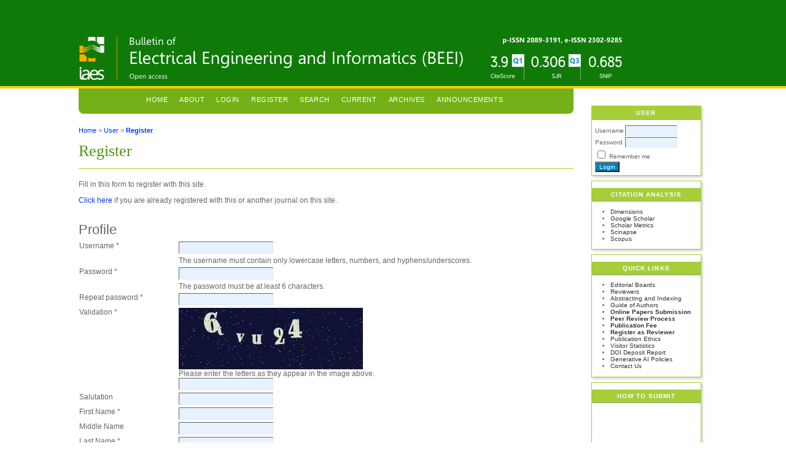

--- FILE ---
content_type: text/html; charset=utf-8
request_url: https://beei.org/index.php/EEI/user/register
body_size: 9121
content:

<!DOCTYPE html PUBLIC "-//W3C//DTD XHTML 1.0 Transitional//EN"
	"http://www.w3.org/TR/xhtml1/DTD/xhtml1-transitional.dtd">
<html xmlns="http://www.w3.org/1999/xhtml" lang="en-US" xml:lang="en-US">
<head>
	<meta http-equiv="Content-Type" content="text/html; charset=utf-8" />
	<title>Register</title>
	<meta name="description" content="Bulletin of Electrical Engineering and Informatics" />
	<meta name="keywords" content="electrical, electronics, control, instrumentation, telecommunication, computer, informatics, information, robotics, automation, intelligence, big data, data mining, image processing, Antenna, Machine Learning, Internet of Things, IoT, Artificial Intelligence, Airport Modeling, Blockchain, Cloud Computing, VLSI, 5G, Smart Grid, Power Electronics, Cyber Security, Medical Device, Electric Vehicles, Computer Vision, FPGA, UAV, neural network" />
	<meta name="generator" content="Open Journal Systems 2.4.8.5" />
	
	<link rel="icon" href="https://beei.org/public/journals/16/journalFavicon_en_US.gif" type="" />	<link rel="stylesheet" href="https://beei.org/lib/pkp/styles/pkp.css" type="text/css" />
	<link rel="stylesheet" href="https://beei.org/lib/pkp/styles/common.css" type="text/css" />
	<link rel="stylesheet" href="https://beei.org/styles/common.css" type="text/css" />
	<link rel="stylesheet" href="https://beei.org/styles/compiled.css" type="text/css" />

	<!-- Base Jquery -->
	<script type="text/javascript" src="//www.google.com/jsapi"></script>
		<script type="text/javascript">
			<!--
			// Provide a local fallback if the CDN cannot be reached
			if (typeof google == 'undefined') {
				document.write(unescape("%3Cscript src='https://beei.org/lib/pkp/js/lib/jquery/jquery.min.js' type='text/javascript'%3E%3C/script%3E"));
				document.write(unescape("%3Cscript src='https://beei.org/lib/pkp/js/lib/jquery/plugins/jqueryUi.min.js' type='text/javascript'%3E%3C/script%3E"));
			} else {
				google.load("jquery", "1.4.4");
				google.load("jqueryui", "1.8.6");
			}
			// -->
		</script>
	
	
	
	<link rel="stylesheet" href="https://beei.org/styles/sidebar.css" type="text/css" />		<link rel="stylesheet" href="https://beei.org/styles/rightSidebar.css" type="text/css" />	
			<link rel="stylesheet" href="https://beei.org/public/site/sitestyle.css" type="text/css" />
			<link rel="stylesheet" href="https://beei.org/public/journals/16/journalStyleSheet.css" type="text/css" />
			<link rel="stylesheet" href="https://beei.org/plugins/blocks/languageToggle/styles/languageToggle.css" type="text/css" />
	
	<!-- Default global locale keys for JavaScript -->
	
<script type="text/javascript">
	jQuery.pkp = jQuery.pkp || { };
	jQuery.pkp.locale = { };
			
				jQuery.pkp.locale.form_dataHasChanged = 'The data on this form has changed. Continue anyway?';
	</script>
	<!-- Compiled scripts -->
			
<script type="text/javascript" src="https://beei.org/lib/pkp/js/lib/jquery/plugins/jquery.tag-it.js"></script>
<script type="text/javascript" src="https://beei.org/lib/pkp/js/lib/jquery/plugins/jquery.cookie.js"></script>

<script type="text/javascript" src="https://beei.org/lib/pkp/js/functions/fontController.js"></script>
<script type="text/javascript" src="https://beei.org/lib/pkp/js/functions/general.js"></script>
<script type="text/javascript" src="https://beei.org/lib/pkp/js/functions/jqueryValidatorI18n.js"></script>

<script type="text/javascript" src="https://beei.org/lib/pkp/js/classes/Helper.js"></script>
<script type="text/javascript" src="https://beei.org/lib/pkp/js/classes/ObjectProxy.js"></script>
<script type="text/javascript" src="https://beei.org/lib/pkp/js/classes/Handler.js"></script>
<script type="text/javascript" src="https://beei.org/lib/pkp/js/classes/linkAction/LinkActionRequest.js"></script>
<script type="text/javascript" src="https://beei.org/lib/pkp/js/classes/features/Feature.js"></script>

<script type="text/javascript" src="https://beei.org/lib/pkp/js/controllers/SiteHandler.js"></script><!-- Included only for namespace definition -->
<script type="text/javascript" src="https://beei.org/lib/pkp/js/controllers/UrlInDivHandler.js"></script>
<script type="text/javascript" src="https://beei.org/lib/pkp/js/controllers/AutocompleteHandler.js"></script>
<script type="text/javascript" src="https://beei.org/lib/pkp/js/controllers/ExtrasOnDemandHandler.js"></script>
<script type="text/javascript" src="https://beei.org/lib/pkp/js/controllers/form/FormHandler.js"></script>
<script type="text/javascript" src="https://beei.org/lib/pkp/js/controllers/form/AjaxFormHandler.js"></script>
<script type="text/javascript" src="https://beei.org/lib/pkp/js/controllers/form/ClientFormHandler.js"></script>
<script type="text/javascript" src="https://beei.org/lib/pkp/js/controllers/grid/GridHandler.js"></script>
<script type="text/javascript" src="https://beei.org/lib/pkp/js/controllers/linkAction/LinkActionHandler.js"></script>

<script type="text/javascript" src="https://beei.org/js/pages/search/SearchFormHandler.js"></script>
<script type="text/javascript" src="https://beei.org/js/statistics/ReportGeneratorFormHandler.js"></script>
<script type="text/javascript" src="https://beei.org/plugins/generic/lucene/js/LuceneAutocompleteHandler.js"></script>

<script type="text/javascript" src="https://beei.org/lib/pkp/js/lib/jquery/plugins/jquery.pkp.js"></script>	
	<!-- Form validation -->
	<script type="text/javascript" src="https://beei.org/lib/pkp/js/lib/jquery/plugins/validate/jquery.validate.js"></script>
	<script type="text/javascript">
		<!--
		// initialise plugins
		
		$(function(){
			jqueryValidatorI18n("https://beei.org", "en_US"); // include the appropriate validation localization
			
			$(".tagit").live('click', function() {
				$(this).find('input').focus();
			});
		});
		// -->
		
	</script>

		

			<script language="javascript" type="text/javascript" src="https://beei.org/lib/pkp/lib/tinymce/jscripts/tiny_mce/tiny_mce_gzip.js"></script>
			<script language="javascript" type="text/javascript">
				tinyMCE_GZ.init({
					relative_urls : "false",
					plugins : "paste,fullscreen",
					themes : "advanced",
					languages : "ca,cs,da,de,el,en,es,es,eu,fa,fr,fr,gl,hr,id,it,ja,mk,ml,nl,no,pl,pt,pt,ro,ru,sk,sr,sv,tr,uk,vi,zh,zh,ar",
					disk_cache : true
				});
			</script>
			<script language="javascript" type="text/javascript">
				tinyMCE.init({
					entity_encoding : "raw",
					plugins : "paste,fullscreen",
					mode : "exact",
					language : "en",
					elements : "mailingAddress,biography",
					relative_urls : false,
					forced_root_block : false,
					paste_auto_cleanup_on_paste : true,
					apply_source_formatting : false,
					theme : "advanced",
					theme_advanced_buttons1 : "cut,copy,paste,|,bold,italic,underline,bullist,numlist,|,link,unlink,help,code,fullscreen,jbimages",
					theme_advanced_buttons2 : "",
					theme_advanced_buttons3 : ""
				});
			</script>
</head>
<body id="pkp-user-register">
<div id="container">

<div id="header">
<div id="headerTitle">
<h1>
	<img src="https://beei.org/public/journals/16/pageHeaderTitleImage_en_US.png" width="889" height="98" alt="Page Header" />
</h1>
</div>
</div>

<div id="body">

	<div id="sidebar">
							<div id="rightSidebar">
				<div class="block" id="sidebarUser">
			<span class="blockTitle">User</span>
	
												<form method="post" action="https://beei.org/index.php/EEI/login/signIn">
					<table>
						<tr>
							<td><label for="sidebar-username">Username</label></td>
							<td><input type="text" id="sidebar-username" name="username" value="" size="12" maxlength="32" class="textField" /></td>
						</tr>
						<tr>
							<td><label for="sidebar-password">Password</label></td>
							<td><input type="password" id="sidebar-password" name="password" value="" size="12" class="textField" /></td>
						</tr>
						<tr>
							<td colspan="2"><input type="checkbox" id="remember" name="remember" value="1" /> <label for="remember">Remember me</label></td>
						</tr>
						<tr>
							<td colspan="2"><input type="submit" value="Login" class="button" /></td>
						</tr>
					</table>
				</form>
						</div><div class="block custom" id="customblock-Citation-Analysis">
	<p><span class="blockTitle">Citation Analysis</span></p>
<ul>
<li><a title="Citation Analysis on Dimensions" href="https://app.dimensions.ai/discover/publication?or_facet_source_title=jour.1144063" target="_blank">Dimensions</a></li>
<li><a title="Google Scholar Citations Analysis" href="https://scholar.google.com/citations?user=jx0OEdcAAAAJ&amp;hl=en">Google Scholar</a></li>
<li><a title="Citation Analysis on Scholar Metrics" href="https://scholar.google.com/citations?hl=en&amp;view_op=list_hcore&amp;venue=rxMMa_CDJVwJ.2019" target="_blank">Scholar Metrics</a></li>
<li><a title="Citation Analysis on Scinapse" href="https://scinapse.io/journals/2765016208" target="_blank">Scinapse</a></li>
<li><a title="Citedness at Scopus" href="https://www.scopus.com/sourceid/21100826382">Scopus</a></li>
</ul>
</div>	<div class="block custom" id="customblock-Quick-Links">
	<p><span class="blockTitle">Quick Links</span></p>
<ul>
<li><a href="/index.php/EEI/about/editorialTeam">Editorial Boards</a></li>
<li><a title="List of Reviewers" href="/index.php/EEI/about/displayMembership/36" target="_blank">Reviewers</a></li>
<li><a title="Indexing" href="/index.php/EEI/about/editorialPolicies#custom-0">Abstracting and Indexing</a></li>
<li><a title="TEMPLATE &amp; Guide of Authors" href="https://iaescore.com/gfa/beei.docx" target="_blank">Guide of Authors</a></li>
<li><strong><a title="Submit your papers!" href="/index.php/EEI/pages/view/submit" target="_blank">Online Papers Submission</a></strong></li>
<li><a title="Peer Review Process" href="/index.php/EEI/about/editorialPolicies#peerReviewProcess" target="_blank"><strong>Peer Review Process</strong></a></li>
<li><a title="Publication Fee" href="/index.php/EEI/about/submissions#authorFees" target="_blank"><strong>Publication Fee</strong></a></li>
<li><a title=" Registration for BEEI's Professional Reviewers" href="https://reviewer.iaes.or.id/beei/" target="_blank"><strong>Register as Reviewer</strong></a></li>
<li><a href="/index.php/EEI/about/editorialPolicies#custom-1" target="_blank">Publication Ethics</a></li>
<li><a title="Visitors" href="http://statcounter.com/p10241695/?guest=1" target="_blank">Visitor Statistics</a></li>
<li><a title="DOI Record of the BEEI" href="http://data.crossref.org/depositorreport?pubid=J234586" target="_blank">DOI Deposit Report</a></li>
<li><a title="Generative AI Policies" href="/index.php/EEI/pages/view/ai" target="_self">Generative AI Policies</a></li>
<li><a title="Contact us" href="/index.php/EEI/about/contact">Contact Us</a></li>
</ul>
</div>	
<div class="block custom" id="customblock-Submit">
	<p><span class="blockTitle">How to Submit</span></p>
<p>&nbsp;<iframe title="YouTube video player" src="https://www.youtube.com/embed/hQD9-HeNy1k" frameborder="0" width="260"></iframe></p>
</div>	<div class="block" id="sidebarNavigation">
	<span class="blockTitle">Journal Content</span>

	
	
	<form id="simpleSearchForm" action="https://beei.org/index.php/EEI/search/search">
				<table id="simpleSearchInput">
			<tr>
				<td>
													<label for="simpleQuery">Search <br />
					<input type="text" id="simpleQuery" name="simpleQuery" size="15" maxlength="255" value="" class="textField" /></label>
								</td>
			</tr>
			<tr>
				<td><label for="searchField">
				Search Scope
				<br />
				<select id="searchField" name="searchField" size="1" class="selectMenu">
					<option label="All" value="query">All</option>
<option label="Authors" value="authors">Authors</option>
<option label="Title" value="title">Title</option>
<option label="Abstract" value="abstract">Abstract</option>
<option label="Index terms" value="indexTerms">Index terms</option>
<option label="Full Text" value="galleyFullText">Full Text</option>

				</select></label>
				</td>
			</tr>
			<tr>
				<td><input type="submit" value="Search" class="button" /></td>
			</tr>
		</table>
	</form>

	<br />

		<span class="blockSubtitle">Browse</span>
	<ul>
		<li><a href="https://beei.org/index.php/EEI/issue/archive">By Issue</a></li>
		<li><a href="https://beei.org/index.php/EEI/search/authors">By Author</a></li>
		<li><a href="https://beei.org/index.php/EEI/search/titles">By Title</a></li>
		
			</ul>
	</div>
<div class="block" id="sidebarInformation">
	<span class="blockTitle">Information</span>
	<ul>
		<li><a href="https://beei.org/index.php/EEI/information/readers">For Readers</a></li>		<li><a href="https://beei.org/index.php/EEI/information/authors">For Authors</a></li>		<li><a href="https://beei.org/index.php/EEI/information/librarians">For Librarians</a></li>	</ul>
</div>


			</div>
			</div>

<div id="main">
<div id="navbar">
	<ul class="menu">
		<li id="home"><a href="https://beei.org/index.php/EEI/index">Home</a></li>
		<li id="about"><a href="https://beei.org/index.php/EEI/about">About</a></li>

					<li id="login"><a href="https://beei.org/index.php/EEI/login">Login</a></li>
							<li id="register"><a href="https://beei.org/index.php/EEI/user/register">Register</a></li>
												<li id="search"><a href="https://beei.org/index.php/EEI/search">Search</a></li>
		
					<li id="current"><a href="https://beei.org/index.php/EEI/issue/current">Current</a></li>
			<li id="archives"><a href="https://beei.org/index.php/EEI/issue/archive">Archives</a></li>
		
					<li id="announcements"><a href="https://beei.org/index.php/EEI/announcement">Announcements</a></li>
				

								</ul>
</div>
<div id="breadcrumb">
	<a href="https://beei.org/index.php/EEI/index">Home</a> &gt;
			<a href="https://beei.org/index.php/EEI/user" class="hierarchyLink">User</a> &gt;
			<a href="https://beei.org/index.php/EEI/user/register" class="current">Register</a></div>

<h2>Register</h2>


<div id="content">


	<form id="registerForm" method="post" action="https://beei.org/index.php/EEI/user/registerUser">

	<p>Fill in this form to register with this site.</p>

						
			<p><a href="https://beei.org/index.php/EEI/user/register?existingUser=1">Click here</a> if you are already registered with this or another journal on this site.</p>
		
		
		<h3>Profile</h3>

		
				
<table class="data" width="100%">
	<tr valign="top">
		<td width="20%" class="label">
<label for="username" >
	Username *</label>
</td>
		<td width="80%" class="value"><input type="text" name="username" value="" id="username" size="20" maxlength="32" class="textField" /></td>
	</tr>
		<tr valign="top">
		<td></td>
		<td class="instruct">The username must contain only lowercase letters, numbers, and hyphens/underscores.</td>
	</tr>
		<tr valign="top">
		<td class="label">
<label for="password" >
	Password *</label>
</td>
		<td class="value"><input type="password" name="password" value="" id="password" size="20" class="textField" /></td>
	</tr>

			<tr valign="top">
			<td></td>
			<td class="instruct">The password must be at least 6 characters.</td>
		</tr>
		<tr valign="top">
			<td class="label">
<label for="password2" >
	Repeat password *</label>
</td>
			<td class="value"><input type="password" name="password2" id="password2" value="" size="20" class="textField" /></td>
		</tr>

					<tr>
								<td class="label" valign="top">
<label for="captcha" >
	Validation *</label>
</td>
				<td class="value">
					<img src="https://beei.org/index.php/EEI/user/viewCaptcha/600370" alt="Validation image" /><br />
					<span class="instruct">Please enter the letters as they appear in the image above.</span><br />
					<input name="captcha" id="captcha" value="" size="20" maxlength="32" class="textField" />
					<input type="hidden" name="captchaId" value="600370" />
				</td>
							</tr>
				<tr valign="top">
			<td class="label">
<label for="salutation" >
	Salutation </label>
</td>
			<td class="value"><input type="text" name="salutation" id="salutation" value="" size="20" maxlength="40" class="textField" /></td>
		</tr>
		<tr valign="top">
			<td class="label">
<label for="firstName" >
	First Name *</label>
</td>
			<td class="value"><input type="text" id="firstName" name="firstName" value="" size="20" maxlength="40" class="textField" /></td>
		</tr>

		<tr valign="top">
			<td class="label">
<label for="middleName" >
	Middle Name </label>
</td>
			<td class="value"><input type="text" id="middleName" name="middleName" value="" size="20" maxlength="40" class="textField" /></td>
		</tr>

		<tr valign="top">
			<td class="label">
<label for="lastName" >
	Last Name *</label>
</td>
			<td class="value"><input type="text" id="lastName" name="lastName" value="" size="20" maxlength="90" class="textField" /></td>
		</tr>

		<tr valign="top">
			<td class="label">
<label for="initials" >
	Initials </label>
</td>
			<td class="value"><input type="text" id="initials" name="initials" value="" size="5" maxlength="5" class="textField" />&nbsp;&nbsp;Joan Alice Smith = JAS</td>
		</tr>

		<tr valign="top">
			<td class="label">
<label for="gender-m" >
	Gender </label>
</td>
			<td class="value">
				<select name="gender" id="gender" size="1" class="selectMenu">
					<option label="" value=""></option>
<option label="M" value="M">M</option>
<option label="F" value="F">F</option>
<option label="Other" value="O">Other</option>

				</select>
			</td>
		</tr>

		<tr valign="top">
			<td class="label">
<label for="affiliation" >
	Affiliation </label>
</td>
			<td class="value">
				<textarea id="affiliation" name="affiliation[en_US]" rows="5" cols="40" class="textArea"></textarea><br />
				<span class="instruct">(Your institution, e.g. "Simon Fraser University")</span>
			</td>
		</tr>

		<tr valign="top">
			<td class="label">
<label for="signature" >
	Signature </label>
</td>
			<td class="value"><textarea name="signature[en_US]" id="signature" rows="5" cols="40" class="textArea"></textarea></td>
		</tr>

		<tr valign="top">
			<td class="label">
<label for="email" >
	Email *</label>
</td>
			<td class="value"><input type="text" id="email" name="email" value="" size="30" maxlength="90" class="textField" /> <a class="action" href="#privacyStatement">Privacy Statement</a></td>
		</tr>

		<tr valign="top">
			<td class="label">
<label for="confirmEmail" >
	Confirm Email *</label>
</td>
			<td class="value"><input type="text" id="confirmEmail" name="confirmEmail" value="" size="30" maxlength="90" class="textField" /></td>
		</tr>

		<tr valign="top">
			<td class="label">
<label for="orcid" >
	ORCID iD </label>
</td>
			<td class="value"><input type="text" id="orcid" name="orcid" value="" size="40" maxlength="255" class="textField" /><br />ORCID iDs can only be assigned by <a href="http://orcid.org/" target="_blank">the ORCID Registry</a>. You must conform to their standards for expressing ORCID iDs, and include the full URI (eg. <em>http://orcid.org/0000-0002-1825-0097</em>).</td>
		</tr>

		<tr valign="top">
			<td class="label">
<label for="userUrl" >
	URL </label>
</td>
			<td class="value"><input type="text" id="userUrl" name="userUrl" value="" size="30" maxlength="255" class="textField" /></td>
		</tr>

		<tr valign="top">
			<td class="label">
<label for="phone" >
	Phone </label>
</td>
			<td class="value"><input type="text" name="phone" id="phone" value="" size="15" maxlength="24" class="textField" /></td>
		</tr>

		<tr valign="top">
			<td class="label">
<label for="fax" >
	Fax </label>
</td>
			<td class="value"><input type="text" name="fax" id="fax" value="" size="15" maxlength="24" class="textField" /></td>
		</tr>

		<tr valign="top">
			<td class="label">
<label for="mailingAddress" >
	Mailing Address </label>
</td>
			<td class="value"><textarea name="mailingAddress" id="mailingAddress" rows="3" cols="40" class="textArea"></textarea></td>
		</tr>

		<tr valign="top">
			<td class="label">
<label for="country" >
	Country </label>
</td>
			<td class="value">
				<select name="country" id="country" class="selectMenu">
					<option value=""></option>
					<option label="Afghanistan" value="AF">Afghanistan</option>
<option label="Albania" value="AL">Albania</option>
<option label="Algeria" value="DZ">Algeria</option>
<option label="American Samoa" value="AS">American Samoa</option>
<option label="Andorra" value="AD">Andorra</option>
<option label="Angola" value="AO">Angola</option>
<option label="Anguilla" value="AI">Anguilla</option>
<option label="Antarctica" value="AQ">Antarctica</option>
<option label="Antigua and Barbuda" value="AG">Antigua and Barbuda</option>
<option label="Argentina" value="AR">Argentina</option>
<option label="Armenia" value="AM">Armenia</option>
<option label="Aruba" value="AW">Aruba</option>
<option label="Australia" value="AU">Australia</option>
<option label="Austria" value="AT">Austria</option>
<option label="Azerbaijan" value="AZ">Azerbaijan</option>
<option label="Bahamas" value="BS">Bahamas</option>
<option label="Bahrain" value="BH">Bahrain</option>
<option label="Bangladesh" value="BD">Bangladesh</option>
<option label="Barbados" value="BB">Barbados</option>
<option label="Belarus" value="BY">Belarus</option>
<option label="Belgium" value="BE">Belgium</option>
<option label="Belize" value="BZ">Belize</option>
<option label="Benin" value="BJ">Benin</option>
<option label="Bermuda" value="BM">Bermuda</option>
<option label="Bhutan" value="BT">Bhutan</option>
<option label="Bolivia, Plurinational State of" value="BO">Bolivia, Plurinational State of</option>
<option label="Bosnia and Herzegovina" value="BA">Bosnia and Herzegovina</option>
<option label="Botswana" value="BW">Botswana</option>
<option label="Bouvet Island" value="BV">Bouvet Island</option>
<option label="Brazil" value="BR">Brazil</option>
<option label="British Indian Ocean Territory" value="IO">British Indian Ocean Territory</option>
<option label="Brunei Darussalam" value="BN">Brunei Darussalam</option>
<option label="Bulgaria" value="BG">Bulgaria</option>
<option label="Burkina Faso" value="BF">Burkina Faso</option>
<option label="Burundi" value="BI">Burundi</option>
<option label="Cambodia" value="KH">Cambodia</option>
<option label="Cameroon" value="CM">Cameroon</option>
<option label="Canada" value="CA">Canada</option>
<option label="Cape Verde" value="CV">Cape Verde</option>
<option label="Cayman Islands" value="KY">Cayman Islands</option>
<option label="Central African Republic" value="CF">Central African Republic</option>
<option label="Chad" value="TD">Chad</option>
<option label="Chile" value="CL">Chile</option>
<option label="China" value="CN">China</option>
<option label="Christmas Island" value="CX">Christmas Island</option>
<option label="Cocos (Keeling) Islands" value="CC">Cocos (Keeling) Islands</option>
<option label="Colombia" value="CO">Colombia</option>
<option label="Comoros" value="KM">Comoros</option>
<option label="Congo" value="CG">Congo</option>
<option label="Congo, the Democratic Republic of the" value="CD">Congo, the Democratic Republic of the</option>
<option label="Cook Islands" value="CK">Cook Islands</option>
<option label="Costa Rica" value="CR">Costa Rica</option>
<option label="Croatia" value="HR">Croatia</option>
<option label="Cuba" value="CU">Cuba</option>
<option label="Cyprus" value="CY">Cyprus</option>
<option label="Czech Republic" value="CZ">Czech Republic</option>
<option label="Côte d'Ivoire" value="CI">Côte d'Ivoire</option>
<option label="Denmark" value="DK">Denmark</option>
<option label="Djibouti" value="DJ">Djibouti</option>
<option label="Dominica" value="DM">Dominica</option>
<option label="Dominican Republic" value="DO">Dominican Republic</option>
<option label="Ecuador" value="EC">Ecuador</option>
<option label="Egypt" value="EG">Egypt</option>
<option label="El Salvador" value="SV">El Salvador</option>
<option label="Equatorial Guinea" value="GQ">Equatorial Guinea</option>
<option label="Eritrea" value="ER">Eritrea</option>
<option label="Estonia" value="EE">Estonia</option>
<option label="Ethiopia" value="ET">Ethiopia</option>
<option label="Falkland Islands (Malvinas)" value="FK">Falkland Islands (Malvinas)</option>
<option label="Faroe Islands" value="FO">Faroe Islands</option>
<option label="Fiji" value="FJ">Fiji</option>
<option label="Finland" value="FI">Finland</option>
<option label="France" value="FR">France</option>
<option label="French Guiana" value="GF">French Guiana</option>
<option label="French Polynesia" value="PF">French Polynesia</option>
<option label="French Southern Territories" value="TF">French Southern Territories</option>
<option label="Gabon" value="GA">Gabon</option>
<option label="Gambia" value="GM">Gambia</option>
<option label="Georgia" value="GE">Georgia</option>
<option label="Germany" value="DE">Germany</option>
<option label="Ghana" value="GH">Ghana</option>
<option label="Gibraltar" value="GI">Gibraltar</option>
<option label="Greece" value="GR">Greece</option>
<option label="Greenland" value="GL">Greenland</option>
<option label="Grenada" value="GD">Grenada</option>
<option label="Guadeloupe" value="GP">Guadeloupe</option>
<option label="Guam" value="GU">Guam</option>
<option label="Guatemala" value="GT">Guatemala</option>
<option label="Guernsey" value="GG">Guernsey</option>
<option label="Guinea" value="GN">Guinea</option>
<option label="Guinea-Bissau" value="GW">Guinea-Bissau</option>
<option label="Guyana" value="GY">Guyana</option>
<option label="Haiti" value="HT">Haiti</option>
<option label="Heard Island and McDonald Islands" value="HM">Heard Island and McDonald Islands</option>
<option label="Holy See (Vatican City State)" value="VA">Holy See (Vatican City State)</option>
<option label="Honduras" value="HN">Honduras</option>
<option label="Hong Kong" value="HK">Hong Kong</option>
<option label="Hungary" value="HU">Hungary</option>
<option label="Iceland" value="IS">Iceland</option>
<option label="India" value="IN">India</option>
<option label="Indonesia" value="ID">Indonesia</option>
<option label="Iran, Islamic Republic of" value="IR">Iran, Islamic Republic of</option>
<option label="Iraq" value="IQ">Iraq</option>
<option label="Ireland" value="IE">Ireland</option>
<option label="Isle of Man" value="IM">Isle of Man</option>
<option label="Israel" value="IL">Israel</option>
<option label="Italy" value="IT">Italy</option>
<option label="Jamaica" value="JM">Jamaica</option>
<option label="Japan" value="JP">Japan</option>
<option label="Jersey" value="JE">Jersey</option>
<option label="Jordan" value="JO">Jordan</option>
<option label="Kazakhstan" value="KZ">Kazakhstan</option>
<option label="Kenya" value="KE">Kenya</option>
<option label="Kiribati" value="KI">Kiribati</option>
<option label="Korea, Democratic People's Republic of" value="KP">Korea, Democratic People's Republic of</option>
<option label="Korea, Republic of" value="KR">Korea, Republic of</option>
<option label="Kuwait" value="KW">Kuwait</option>
<option label="Kyrgyzstan" value="KG">Kyrgyzstan</option>
<option label="Lao People's Democratic Republic" value="LA">Lao People's Democratic Republic</option>
<option label="Latvia" value="LV">Latvia</option>
<option label="Lebanon" value="LB">Lebanon</option>
<option label="Lesotho" value="LS">Lesotho</option>
<option label="Liberia" value="LR">Liberia</option>
<option label="Libya" value="LY">Libya</option>
<option label="Liechtenstein" value="LI">Liechtenstein</option>
<option label="Lithuania" value="LT">Lithuania</option>
<option label="Luxembourg" value="LU">Luxembourg</option>
<option label="Macao" value="MO">Macao</option>
<option label="Macedonia, the former Yugoslav Republic of" value="MK">Macedonia, the former Yugoslav Republic of</option>
<option label="Madagascar" value="MG">Madagascar</option>
<option label="Malawi" value="MW">Malawi</option>
<option label="Malaysia" value="MY">Malaysia</option>
<option label="Maldives" value="MV">Maldives</option>
<option label="Mali" value="ML">Mali</option>
<option label="Malta" value="MT">Malta</option>
<option label="Marshall Islands" value="MH">Marshall Islands</option>
<option label="Martinique" value="MQ">Martinique</option>
<option label="Mauritania" value="MR">Mauritania</option>
<option label="Mauritius" value="MU">Mauritius</option>
<option label="Mayotte" value="YT">Mayotte</option>
<option label="Mexico" value="MX">Mexico</option>
<option label="Micronesia, Federated States of" value="FM">Micronesia, Federated States of</option>
<option label="Moldova, Republic of" value="MD">Moldova, Republic of</option>
<option label="Monaco" value="MC">Monaco</option>
<option label="Mongolia" value="MN">Mongolia</option>
<option label="Montenegro" value="ME">Montenegro</option>
<option label="Montserrat" value="MS">Montserrat</option>
<option label="Morocco" value="MA">Morocco</option>
<option label="Mozambique" value="MZ">Mozambique</option>
<option label="Myanmar" value="MM">Myanmar</option>
<option label="Namibia" value="NA">Namibia</option>
<option label="Nauru" value="NR">Nauru</option>
<option label="Nepal" value="NP">Nepal</option>
<option label="Netherlands" value="NL">Netherlands</option>
<option label="Netherlands Antilles" value="AN">Netherlands Antilles</option>
<option label="New Caledonia" value="NC">New Caledonia</option>
<option label="New Zealand" value="NZ">New Zealand</option>
<option label="Nicaragua" value="NI">Nicaragua</option>
<option label="Niger" value="NE">Niger</option>
<option label="Nigeria" value="NG">Nigeria</option>
<option label="Niue" value="NU">Niue</option>
<option label="Norfolk Island" value="NF">Norfolk Island</option>
<option label="Northern Mariana Islands" value="MP">Northern Mariana Islands</option>
<option label="Norway" value="NO">Norway</option>
<option label="Oman" value="OM">Oman</option>
<option label="Pakistan" value="PK">Pakistan</option>
<option label="Palau" value="PW">Palau</option>
<option label="Palestinian Territory, Occupied" value="PS">Palestinian Territory, Occupied</option>
<option label="Panama" value="PA">Panama</option>
<option label="Papua New Guinea" value="PG">Papua New Guinea</option>
<option label="Paraguay" value="PY">Paraguay</option>
<option label="Peru" value="PE">Peru</option>
<option label="Philippines" value="PH">Philippines</option>
<option label="Pitcairn" value="PN">Pitcairn</option>
<option label="Poland" value="PL">Poland</option>
<option label="Portugal" value="PT">Portugal</option>
<option label="Puerto Rico" value="PR">Puerto Rico</option>
<option label="Qatar" value="QA">Qatar</option>
<option label="Romania" value="RO">Romania</option>
<option label="Russian Federation" value="RU">Russian Federation</option>
<option label="Rwanda" value="RW">Rwanda</option>
<option label="Réunion" value="RE">Réunion</option>
<option label="Saint Barthélemy" value="BL">Saint Barthélemy</option>
<option label="Saint Helena, Ascension and Tristan da Cunha" value="SH">Saint Helena, Ascension and Tristan da Cunha</option>
<option label="Saint Kitts and Nevis" value="KN">Saint Kitts and Nevis</option>
<option label="Saint Lucia" value="LC">Saint Lucia</option>
<option label="Saint Martin (French part)" value="MF">Saint Martin (French part)</option>
<option label="Saint Pierre and Miquelon" value="PM">Saint Pierre and Miquelon</option>
<option label="Saint Vincent and the Grenadines" value="VC">Saint Vincent and the Grenadines</option>
<option label="Samoa" value="WS">Samoa</option>
<option label="San Marino" value="SM">San Marino</option>
<option label="Sao Tome and Principe" value="ST">Sao Tome and Principe</option>
<option label="Saudi Arabia" value="SA">Saudi Arabia</option>
<option label="Senegal" value="SN">Senegal</option>
<option label="Serbia" value="RS">Serbia</option>
<option label="Seychelles" value="SC">Seychelles</option>
<option label="Sierra Leone" value="SL">Sierra Leone</option>
<option label="Singapore" value="SG">Singapore</option>
<option label="Slovakia" value="SK">Slovakia</option>
<option label="Slovenia" value="SI">Slovenia</option>
<option label="Solomon Islands" value="SB">Solomon Islands</option>
<option label="Somalia" value="SO">Somalia</option>
<option label="South Africa" value="ZA">South Africa</option>
<option label="South Georgia and the South Sandwich Islands" value="GS">South Georgia and the South Sandwich Islands</option>
<option label="Spain" value="ES">Spain</option>
<option label="Sri Lanka" value="LK">Sri Lanka</option>
<option label="Sudan" value="SD">Sudan</option>
<option label="Suriname" value="SR">Suriname</option>
<option label="Svalbard and Jan Mayen" value="SJ">Svalbard and Jan Mayen</option>
<option label="Swaziland" value="SZ">Swaziland</option>
<option label="Sweden" value="SE">Sweden</option>
<option label="Switzerland" value="CH">Switzerland</option>
<option label="Syrian Arab Republic" value="SY">Syrian Arab Republic</option>
<option label="Taiwan, Province of China" value="TW">Taiwan, Province of China</option>
<option label="Tajikistan" value="TJ">Tajikistan</option>
<option label="Tanzania, United Republic of" value="TZ">Tanzania, United Republic of</option>
<option label="Thailand" value="TH">Thailand</option>
<option label="Timor-Leste" value="TL">Timor-Leste</option>
<option label="Togo" value="TG">Togo</option>
<option label="Tokelau" value="TK">Tokelau</option>
<option label="Tonga" value="TO">Tonga</option>
<option label="Trinidad and Tobago" value="TT">Trinidad and Tobago</option>
<option label="Tunisia" value="TN">Tunisia</option>
<option label="Turkey" value="TR">Turkey</option>
<option label="Turkmenistan" value="TM">Turkmenistan</option>
<option label="Turks and Caicos Islands" value="TC">Turks and Caicos Islands</option>
<option label="Tuvalu" value="TV">Tuvalu</option>
<option label="Uganda" value="UG">Uganda</option>
<option label="Ukraine" value="UA">Ukraine</option>
<option label="United Arab Emirates" value="AE">United Arab Emirates</option>
<option label="United Kingdom" value="GB">United Kingdom</option>
<option label="United States" value="US">United States</option>
<option label="United States Minor Outlying Islands" value="UM">United States Minor Outlying Islands</option>
<option label="Uruguay" value="UY">Uruguay</option>
<option label="Uzbekistan" value="UZ">Uzbekistan</option>
<option label="Vanuatu" value="VU">Vanuatu</option>
<option label="Venezuela, Bolivarian Republic of" value="VE">Venezuela, Bolivarian Republic of</option>
<option label="Viet Nam" value="VN">Viet Nam</option>
<option label="Virgin Islands, British" value="VG">Virgin Islands, British</option>
<option label="Virgin Islands, U.S." value="VI">Virgin Islands, U.S.</option>
<option label="Wallis and Futuna" value="WF">Wallis and Futuna</option>
<option label="Western Sahara" value="EH">Western Sahara</option>
<option label="Yemen" value="YE">Yemen</option>
<option label="Zambia" value="ZM">Zambia</option>
<option label="Zimbabwe" value="ZW">Zimbabwe</option>
<option label="Åland Islands" value="AX">Åland Islands</option>

				</select>
			</td>
		</tr>

		<tr valign="top">
			<td class="label">
<label for="biography" >
	Bio Statement </label>
<br />(E.g., department and rank)</td>
			<td class="value"><textarea name="biography[en_US]" id="biography" rows="5" cols="40" class="textArea"></textarea></td>
		</tr>

		<tr valign="top">
			<td class="label">
<label for="sendPassword" >
	Confirmation </label>
</td>
			<td class="value">
				<input type="checkbox" name="sendPassword" id="sendPassword" value="1" /> <label for="sendPassword">Send me a confirmation email including my username and password</label>
			</td>
		</tr>

			
			<tr valign="top">
			<td class="label">
<label >
	Register as </label>
</td>
			<td class="value">						<input type="checkbox" name="registerAsAuthor" id="registerAsAuthor" value="1" /> <label for="registerAsAuthor">Author</label>: Able to submit items to the journal.<br />			<input type="checkbox" name="registerAsReviewer" id="registerAsReviewer" value="1" /> <label for="registerAsReviewer">Reviewer</label>: Willing to conduct peer review of submissions to the site.			<br /><div id="reviewerInterestsContainer" style="margin-left:25px;">
				<label class="desc">Identify reviewing interests (substantive areas and research methods):</label>
				

<script type="text/javascript">
	$(document).ready(function(){
		$("#interests").find(".interestsTextOnly").html(null).hide();
		$("#interests").find(".interestDescription").show();
		$("#interests").find(".interests").tagit({
			itemName: "keywords",
			fieldName: "interests",
			allowSpaces: true,
			tagSource: function(search, showChoices) {
				$.ajax({
					url: "https://beei.org/index.php/EEI/user/getInterests",
					data: search,
					dataType: 'json',
					success: function(jsonData) {
						if (jsonData.status == true) {
							// Must explicitly escape
							// WARNING: jquery-UI > 1.8.3 supposedly auto-escapes these values.  Reinvestigate when we upgrade.
							var results = $.map(jsonData.content, function(item) {
								return escapeHTML(item);
							});
							showChoices(results);
						}
					}
				});
			}
		});
	});
</script>

<div id="interests">
	<!-- The container which will be processed by tag-it.js as the interests widget -->
	<ul class="interests">
			</ul>
		<!-- If Javascript is disabled, this field will be visible -->
	<textarea name="interestsTextOnly" rows="5" cols="40" class="interestsTextOnly textArea"></textarea>
</div>			</div>
			</td>
					</tr>
	
	</table>
	
	<br />
	<p><input type="submit" value="Register" class="button defaultButton" /> <input type="button" value="Cancel" class="button" onclick="document.location.href='https://beei.org/index.php/EEI/index'" /></p>

	<p><span class="formRequired">* Denotes required field</span></p>

</form>

<div id="privacyStatement">
	<h3>Privacy Statement</h3>
	<p>The names and email addresses entered in this journal site will be used exclusively for the stated purposes of this journal and will not be made available for any other purpose or to any other party.</p>
</div>


	<br /><br />
	<div id="pageFooter"><!-- Start of StatCounter Code for Default Guide --><script type="text/javascript">// <![CDATA[
var sc_project=10241695; 
var sc_invisible=0; 
var sc_security="5a758c6a"; 
var scJsHost = (("https:" == document.location.protocol) ?
"https://secure." : "http://www.");
document.write("<sc"+"ript type='text/javascript' src='" +
scJsHost+
"statcounter.com/counter/counter.js'></"+"script>");
// ]]></script><noscript>&amp;amp;amp;amp;amp;amp;amp;amp;amp;amp;amp;amp;amp;amp;amp;amp;amp;amp;amp;amp;amp;amp;amp;amp;amp;amp;amp;amp;amp;amp;amp;amp;amp;amp;amp;amp;amp;amp;amp;amp;amp;amp;amp;amp;amp;amp;amp;amp;amp;amp;amp;amp;amp;amp;amp;amp;amp;amp;amp;amp;amp;amp;amp;amp;amp;amp;amp;amp;amp;amp;amp;amp;amp;amp;amp;amp;amp;amp;amp;amp;amp;amp;amp;amp;amp;amp;amp;amp;amp;amp;amp;amp;amp;amp;amp;amp;amp;amp;amp;amp;amp;amp;amp;amp;amp;amp;amp;amp;amp;amp;amp;amp;amp;amp;amp;amp;amp;amp;amp;amp;amp;amp;amp;amp;amp;amp;amp;amp;amp;amp;amp;amp;amp;amp;amp;amp;amp;amp;amp;amp;amp;amp;amp;amp;amp;amp;amp;amp;amp;amp;amp;amp;amp;amp;amp;amp;amp;amp;amp;amp;amp;amp;amp;amp;amp;amp;amp;amp;amp;amp;amp;amp;amp;amp;amp;amp;amp;amp;amp;amp;amp;amp;amp;amp;amp;amp;amp;amp;amp;amp;amp;amp;amp;amp;amp;amp;lt;div class="statcounter"&amp;amp;amp;amp;amp;amp;amp;amp;amp;amp;amp;amp;amp;amp;amp;amp;amp;amp;amp;amp;amp;amp;amp;amp;amp;amp;amp;amp;amp;amp;amp;amp;amp;amp;amp;amp;amp;amp;amp;amp;amp;amp;amp;amp;amp;amp;amp;amp;amp;amp;amp;amp;amp;amp;amp;amp;amp;amp;amp;amp;amp;amp;amp;amp;amp;amp;amp;amp;amp;amp;amp;amp;amp;amp;amp;amp;amp;amp;amp;amp;amp;amp;amp;amp;amp;amp;amp;amp;amp;amp;amp;amp;amp;amp;amp;amp;amp;amp;amp;amp;amp;amp;amp;amp;amp;amp;amp;amp;amp;amp;amp;amp;amp;amp;amp;amp;amp;amp;amp;amp;amp;amp;amp;amp;amp;amp;amp;amp;amp;amp;amp;amp;amp;amp;amp;amp;amp;amp;amp;amp;amp;amp;amp;amp;amp;amp;amp;amp;amp;amp;amp;amp;amp;amp;amp;amp;amp;amp;amp;amp;amp;amp;amp;amp;amp;amp;amp;amp;amp;amp;amp;amp;amp;amp;amp;amp;amp;amp;amp;amp;amp;amp;amp;amp;amp;amp;amp;amp;amp;amp;amp;amp;amp;amp;amp;amp;gt;&amp;amp;amp;amp;amp;amp;amp;amp;amp;amp;amp;amp;amp;amp;amp;amp;amp;amp;amp;amp;amp;amp;amp;amp;amp;amp;amp;amp;amp;amp;amp;amp;amp;amp;amp;amp;amp;amp;amp;amp;amp;amp;amp;amp;amp;amp;amp;amp;amp;amp;amp;amp;amp;amp;amp;amp;amp;amp;amp;amp;amp;amp;amp;amp;amp;amp;amp;amp;amp;amp;amp;amp;amp;amp;amp;amp;amp;amp;amp;amp;amp;amp;amp;amp;amp;amp;amp;amp;amp;amp;amp;amp;amp;amp;amp;amp;amp;amp;amp;amp;amp;amp;amp;amp;amp;amp;amp;amp;amp;amp;amp;amp;amp;amp;amp;amp;amp;amp;amp;amp;amp;amp;amp;amp;amp;amp;amp;amp;amp;amp;amp;amp;amp;amp;amp;amp;amp;amp;amp;amp;amp;amp;amp;amp;amp;amp;amp;amp;amp;amp;amp;amp;amp;amp;amp;amp;amp;amp;amp;amp;amp;amp;amp;amp;amp;amp;amp;amp;amp;amp;amp;amp;amp;amp;amp;amp;amp;amp;amp;amp;amp;amp;amp;amp;amp;amp;amp;amp;amp;amp;amp;amp;amp;amp;amp;amp;lt;a title="hit counter" href="http://statcounter.com/free-hit-counter/" target="_blank"&amp;amp;amp;amp;amp;amp;amp;amp;amp;amp;amp;amp;amp;amp;amp;amp;amp;amp;amp;amp;amp;amp;amp;amp;amp;amp;amp;amp;amp;amp;amp;amp;amp;amp;amp;amp;amp;amp;amp;amp;amp;amp;amp;amp;amp;amp;amp;amp;amp;amp;amp;amp;amp;amp;amp;amp;amp;amp;amp;amp;amp;amp;amp;amp;amp;amp;amp;amp;amp;amp;amp;amp;amp;amp;amp;amp;amp;amp;amp;amp;amp;amp;amp;amp;amp;amp;amp;amp;amp;amp;amp;amp;amp;amp;amp;amp;amp;amp;amp;amp;amp;amp;amp;amp;amp;amp;amp;amp;amp;amp;amp;amp;amp;amp;amp;amp;amp;amp;amp;amp;amp;amp;amp;amp;amp;amp;amp;amp;amp;amp;amp;amp;amp;amp;amp;amp;amp;amp;amp;amp;amp;amp;amp;amp;amp;amp;amp;amp;amp;amp;amp;amp;amp;amp;amp;amp;amp;amp;amp;amp;amp;amp;amp;amp;amp;amp;amp;amp;amp;amp;amp;amp;amp;amp;amp;amp;amp;amp;amp;amp;amp;amp;amp;amp;amp;amp;amp;amp;amp;amp;amp;amp;amp;amp;amp;amp;gt;&amp;amp;amp;amp;amp;amp;amp;amp;amp;amp;amp;amp;amp;amp;amp;amp;amp;amp;amp;amp;amp;amp;amp;amp;amp;amp;amp;amp;amp;amp;amp;amp;amp;amp;amp;amp;amp;amp;amp;amp;amp;amp;amp;amp;amp;amp;amp;amp;amp;amp;amp;amp;amp;amp;amp;amp;amp;amp;amp;amp;amp;amp;amp;amp;amp;amp;amp;amp;amp;amp;amp;amp;amp;amp;amp;amp;amp;amp;amp;amp;amp;amp;amp;amp;amp;amp;amp;amp;amp;amp;amp;amp;amp;amp;amp;amp;amp;amp;amp;amp;amp;amp;amp;amp;amp;amp;amp;amp;amp;amp;amp;amp;amp;amp;amp;amp;amp;amp;amp;amp;amp;amp;amp;amp;amp;amp;amp;amp;amp;amp;amp;amp;amp;amp;amp;amp;amp;amp;amp;amp;amp;amp;amp;amp;amp;amp;amp;amp;amp;amp;amp;amp;amp;amp;amp;amp;amp;amp;amp;amp;amp;amp;amp;amp;amp;amp;amp;amp;amp;amp;amp;amp;amp;amp;amp;amp;amp;amp;amp;amp;amp;amp;amp;amp;amp;amp;amp;amp;amp;amp;amp;amp;amp;amp;amp;amp;lt;img class="statcounter" src="http://c.statcounter.com/10241695/0/5a758c6a/0/" alt="hit counter"&amp;amp;amp;amp;amp;amp;amp;amp;amp;amp;amp;amp;amp;amp;amp;amp;amp;amp;amp;amp;amp;amp;amp;amp;amp;amp;amp;amp;amp;amp;amp;amp;amp;amp;amp;amp;amp;amp;amp;amp;amp;amp;amp;amp;amp;amp;amp;amp;amp;amp;amp;amp;amp;amp;amp;amp;amp;amp;amp;amp;amp;amp;amp;amp;amp;amp;amp;amp;amp;amp;amp;amp;amp;amp;amp;amp;amp;amp;amp;amp;amp;amp;amp;amp;amp;amp;amp;amp;amp;amp;amp;amp;amp;amp;amp;amp;amp;amp;amp;amp;amp;amp;amp;amp;amp;amp;amp;amp;amp;amp;amp;amp;amp;amp;amp;amp;amp;amp;amp;amp;amp;amp;amp;amp;amp;amp;amp;amp;amp;amp;amp;amp;amp;amp;amp;amp;amp;amp;amp;amp;amp;amp;amp;amp;amp;amp;amp;amp;amp;amp;amp;amp;amp;amp;amp;amp;amp;amp;amp;amp;amp;amp;amp;amp;amp;amp;amp;amp;amp;amp;amp;amp;amp;amp;amp;amp;amp;amp;amp;amp;amp;amp;amp;amp;amp;amp;amp;amp;amp;amp;amp;amp;amp;amp;amp;amp;gt;&amp;amp;amp;amp;amp;amp;amp;amp;amp;amp;amp;amp;amp;amp;amp;amp;amp;amp;amp;amp;amp;amp;amp;amp;amp;amp;amp;amp;amp;amp;amp;amp;amp;amp;amp;amp;amp;amp;amp;amp;amp;amp;amp;amp;amp;amp;amp;amp;amp;amp;amp;amp;amp;amp;amp;amp;amp;amp;amp;amp;amp;amp;amp;amp;amp;amp;amp;amp;amp;amp;amp;amp;amp;amp;amp;amp;amp;amp;amp;amp;amp;amp;amp;amp;amp;amp;amp;amp;amp;amp;amp;amp;amp;amp;amp;amp;amp;amp;amp;amp;amp;amp;amp;amp;amp;amp;amp;amp;amp;amp;amp;amp;amp;amp;amp;amp;amp;amp;amp;amp;amp;amp;amp;amp;amp;amp;amp;amp;amp;amp;amp;amp;amp;amp;amp;amp;amp;amp;amp;amp;amp;amp;amp;amp;amp;amp;amp;amp;amp;amp;amp;amp;amp;amp;amp;amp;amp;amp;amp;amp;amp;amp;amp;amp;amp;amp;amp;amp;amp;amp;amp;amp;amp;amp;amp;amp;amp;amp;amp;amp;amp;amp;amp;amp;amp;amp;amp;amp;amp;amp;amp;amp;amp;amp;amp;amp;lt;/a&amp;amp;amp;amp;amp;amp;amp;amp;amp;amp;amp;amp;amp;amp;amp;amp;amp;amp;amp;amp;amp;amp;amp;amp;amp;amp;amp;amp;amp;amp;amp;amp;amp;amp;amp;amp;amp;amp;amp;amp;amp;amp;amp;amp;amp;amp;amp;amp;amp;amp;amp;amp;amp;amp;amp;amp;amp;amp;amp;amp;amp;amp;amp;amp;amp;amp;amp;amp;amp;amp;amp;amp;amp;amp;amp;amp;amp;amp;amp;amp;amp;amp;amp;amp;amp;amp;amp;amp;amp;amp;amp;amp;amp;amp;amp;amp;amp;amp;amp;amp;amp;amp;amp;amp;amp;amp;amp;amp;amp;amp;amp;amp;amp;amp;amp;amp;amp;amp;amp;amp;amp;amp;amp;amp;amp;amp;amp;amp;amp;amp;amp;amp;amp;amp;amp;amp;amp;amp;amp;amp;amp;amp;amp;amp;amp;amp;amp;amp;amp;amp;amp;amp;amp;amp;amp;amp;amp;amp;amp;amp;amp;amp;amp;amp;amp;amp;amp;amp;amp;amp;amp;amp;amp;amp;amp;amp;amp;amp;amp;amp;amp;amp;amp;amp;amp;amp;amp;amp;amp;amp;amp;amp;amp;amp;amp;amp;gt;&amp;amp;amp;amp;amp;amp;amp;amp;amp;amp;amp;amp;amp;amp;amp;amp;amp;amp;amp;amp;amp;amp;amp;amp;amp;amp;amp;amp;amp;amp;amp;amp;amp;amp;amp;amp;amp;amp;amp;amp;amp;amp;amp;amp;amp;amp;amp;amp;amp;amp;amp;amp;amp;amp;amp;amp;amp;amp;amp;amp;amp;amp;amp;amp;amp;amp;amp;amp;amp;amp;amp;amp;amp;amp;amp;amp;amp;amp;amp;amp;amp;amp;amp;amp;amp;amp;amp;amp;amp;amp;amp;amp;amp;amp;amp;amp;amp;amp;amp;amp;amp;amp;amp;amp;amp;amp;amp;amp;amp;amp;amp;amp;amp;amp;amp;amp;amp;amp;amp;amp;amp;amp;amp;amp;amp;amp;amp;amp;amp;amp;amp;amp;amp;amp;amp;amp;amp;amp;amp;amp;amp;amp;amp;amp;amp;amp;amp;amp;amp;amp;amp;amp;amp;amp;amp;amp;amp;amp;amp;amp;amp;amp;amp;amp;amp;amp;amp;amp;amp;amp;amp;amp;amp;amp;amp;amp;amp;amp;amp;amp;amp;amp;amp;amp;amp;amp;amp;amp;amp;amp;amp;amp;amp;amp;amp;amp;lt;/div&amp;amp;amp;amp;amp;amp;amp;amp;amp;amp;amp;amp;amp;amp;amp;amp;amp;amp;amp;amp;amp;amp;amp;amp;amp;amp;amp;amp;amp;amp;amp;amp;amp;amp;amp;amp;amp;amp;amp;amp;amp;amp;amp;amp;amp;amp;amp;amp;amp;amp;amp;amp;amp;amp;amp;amp;amp;amp;amp;amp;amp;amp;amp;amp;amp;amp;amp;amp;amp;amp;amp;amp;amp;amp;amp;amp;amp;amp;amp;amp;amp;amp;amp;amp;amp;amp;amp;amp;amp;amp;amp;amp;amp;amp;amp;amp;amp;amp;amp;amp;amp;amp;amp;amp;amp;amp;amp;amp;amp;amp;amp;amp;amp;amp;amp;amp;amp;amp;amp;amp;amp;amp;amp;amp;amp;amp;amp;amp;amp;amp;amp;amp;amp;amp;amp;amp;amp;amp;amp;amp;amp;amp;amp;amp;amp;amp;amp;amp;amp;amp;amp;amp;amp;amp;amp;amp;amp;amp;amp;amp;amp;amp;amp;amp;amp;amp;amp;amp;amp;amp;amp;amp;amp;amp;amp;amp;amp;amp;amp;amp;amp;amp;amp;amp;amp;amp;amp;amp;amp;amp;amp;amp;amp;amp;amp;amp;gt;</noscript><p><!-- End of StatCounter Code for Default Guide --></p><p><a href="http://statcounter.com/p10241695/?guest=1">Bulletin of EEI Stats</a></p><p><strong>Bulletin of Electrical Engineering and Informatics (BEEI)</strong><br /><a title="ISSN" href="https://portal.issn.org/resource/ISSN/2089-3191" target="_blank">ISSN: 2089-3191</a>, <a title="e-ISSN" href="https://portal.issn.org/resource/ISSN/2302-9285" target="_blank">e-ISSN: 2302-9285</a><br />This journal is published by the <a title="IAES" href="https://iaes.or.id/" target="_blank">Institute of Advanced Engineering and Science (IAES)</a> <em>in collaboration with</em> <a title="IPMU" href="https://ipmuonline.com/" target="_blank">Intelektual Pustaka Media Utama (IPMU)</a>.</p></div>
</div><!-- content -->
</div><!-- main -->
</div><!-- body -->



</div><!-- container -->
</body>
</html>

--- FILE ---
content_type: text/css
request_url: https://beei.org/public/site/sitestyle.css
body_size: 2283
content:
body {
	margin: 0;
	padding: 0;
	background-color: #FFFFFF;
	color: #666666;
	/*font-family: Verdana,Arial,Helvetica,sans-serif;*/
	font-family: "Helvetica Neue", Helvetica, Arial, sans-serif;
	font-size:1em;
}

div {
	text-align: left;
}

p {
	margin: 1em 0; /* Making default stylesheet explicit - fixes IE7 margin collapsing. */
}

table {
	border: 0;
	border-spacing: 0;
	font-size: 1.0em;
}

form {
	margin: 0;
}

a {
	text-decoration: none;
}

a:link {
	color:#0033FF;
}

a:active {
	color:#0033FF;
}

a:visited {
	color: #0033FF;
}

a:hover {
	color: #0000CC;
	background: none;
	/*font-weight: bold;*/
}

a.plain {
	text-decoration: none;
}


ul {
	margin: 0.25em 0 0.75em 0;
	padding: 0 0 0 2.5em;
}

tt {
	font-size: 1.25em;
}

label {
}

label.error {
	color: #900;
}

input.textField, select.selectMenu, textarea.textArea, input.uploadField {
	background-color: #E6F2FF;
	color: #000;
	font-family: Verdana,Arial,Helvetica,sans-serif;
	border-top: 1px solid #666;
	border-left: 1px solid #666;
	border-bottom: 1px solid #E8E8E1;
	border-right: 1px solid #E8E8E1;
	font-size: 1em;
	padding: 2px;
}

input.button {
	padding-left: 0.5em;
	padding-right: 0.5em;
	background-color: #0080C0;
	color: #FFFFFF;
	font-size: 1em;
}

input.defaultButton {
	background-color: #0080C0;
	color: #FFFFFF;
	font-weight: bold;
}


/**
 * Main layout elements
 */

#container {
	width: 100% !important;
	min-width: 730px !important;
	margin: 0px auto;
	text-align: center;
}

#header {
	width: 100%;
	padding: 0;
	margin: 0 auto;
	
	/*background:#C2EBFE;*/
	background-image:url(http://portalgaruda.org/ourfiles/header-bg-hijau.jpg);
	background-color:#0f7a08;
	color:#FFFFFF;
	text-align: center;
	height: 140px;
	/*border-top: 8px solid #3EA3BF;*/
	border-bottom: 4px solid #FFCC00;
	
	/*-webkit-box-shadow: 0px 0px 6px #3F88A0; 
	box-shadow: 0px 0px 6px #3F88A0;
	-moz-box-shadow: 0px 0px 6px #3F88A0;
	-o-box-shadow: 0px 0px 6px #3F88A0;*/
}

#headerTitle {
	text-align: left !important;
	margin: 0 auto;
	padding: 0;
	width: 100%;
	padding-top: 30px;
}

#header h1 {
	/*margin: 0 auto;*/
	color: #FFFFFF;
	/*padding: 0.5em 0 0.25em 10%;*/
	font-family: "Helvetica Neue", Helvetica, Arial, sans-serif;
	font-weight: normal;
}

#footer {
	width: 100%;
	min-height: 50px;
	position: static;
	clear: both;
	text-align: center;
}

#footerContent {
	width: 100%;
	margin: 0 auto;
	padding-left: 10%;
}

#main {
	padding: 0.5em 0em 2em 0em;
}

#main h2 {
	margin: 0em 1em 0.5em 0em;
	padding-top: 0.5em;
	font-weight: normal;
	border: none;
	/*font-family: Georgia, "Times New Roman", Times, serif;*/
	font-size: 1.6em;
	color: #549315;
	text-shadow: none;
}

#main h3 {
	margin: 0em 1em 0.5em 0em;
	padding-top: 0em;
	font-family: Verdana,Arial,Helvetica,sans-serif;
	font-weight: normal;
}


#navbar { 
	margin-top: -15px;
	margin-bottom:10px;
	padding-top: 15px;
	padding-bottom: 0;
	padding-left: 4px;
	padding-right: 4px; 	
	background-color:#74B118; 
	border-left:1px solid #74B118;  border-right:1px solid #74B118; border-bottom:1px solid #74B118; 
	-moz-border-radius-bottomleft: 8px; -moz-border-radius-bottomright: 8px; 
	-webkit-border-bottom-right-radius: 8px; -webkit-border-bottom-left-radius: 8px; 
	border-bottom-left-radius: 8px; border-bottom-right-radius: 8px;
	border-bottom:none;
	text-align:center;
	height: 33px;
	}

#navbar ul {
	/*min-width: 140px;*/
	
}

/* First Level - Menu Primary */

#navbar li a {
    color: #fff;
    padding-top: 15px;
	padding-bottom: 15px;
	padding-left: 5px;
	padding-right: 5px;
	text-decoration: none;
    font-family: Arial, Helvetica, Sans-serif;
    font-size: 11px;
    text-transform: uppercase;
    font-weight: normal;
	
}

#navbar li a:hover, .menu-primary li a:active, .menu-primary li a:focus, 
#navbar li:hover > a, .menu-primary li.current-cat > a, .menu-primary li.current_page_item > a, .menu-primary li.current-menu-item > a {
    color: #fff;
    outline: 0;
    background: #a6ce39;
}

#topnav{	
	position:absolute;
	margin-top: -148px;
	margin-left: -40px;
	padding-top: 0px;
	text-align:left;
	list-style-type:none;
	font-size: 0.7em;
	
	}
#topnav ul { float: left; }
#topnav ul li { list-style-type: none; float: left; }
#topnav a {
			color: white;
			font-weight: bold;
			margin: 0 5px;
			padding: 5px 10px;
			text-decoration: none;
			text-shadow: 2px 2px 3px #000;
		}
#topnav a:hover, nav ul li.current_page_item a {
			color: yellow;
			font-weight: bold;
			margin: 0 5px;
			padding: 5px 10px;
			text-decoration: none;
			text-shadow: 2px 2px 3px #000;
		}
	
	
#breadcrumb {
	padding-top: 1em;
	font-size: 0.7em;
}

#content {
	margin: 0;
	padding: 0;
	padding-top: 0.5em;
	font-size: 0.75em;
	/*border-top: 2px dotted #000;*/
	border-top: 1px solid #ADD11F;
}

#content h3 {
	margin: 0em 1em 0.25em 0em;
	padding-top: 0.75em;
	font-family: Verdana,Arial,Helvetica,sans-serif;
	font-weight: normal;
	font-size: 1.8em;
	border: none;
	
}

#content h4 {
	margin: .75em 1em 0.25em 0em;
	font-family: Verdana,Arial,Helvetica,sans-serif;
	font-weight: normal;
	font-size: 1.5em;
	border: none;
}

#content h5 {
	margin: 0em 1em 0.25em 0em;
	padding-top: 0.75em;
	font-weight: bold;
	font-size: 1em;
	border: none;
}


/**
 * Breadcrumbs
 */

#breadcrumb a {
	text-decoration: none;
	border: none;
}

#breadcrumb a.current {
	font-weight: bold;
}


/**
 * Footer elements
 */

#footer div.debugStats {
	font-size: 0.6em;
}


/**
 * Additional text styles
 */

#member li { padding-bottom: 8px; }
#member li a { text-decoration:none; }

span.disabled, label.disabled {
	color: #666;
}

a.action, a.file {
	font-size: 0.85em;
	text-transform: uppercase;
}

a.icon {
	text-decoration: none;
}

a.icon img {
	border: 0;
}

a.icon:hover {
	background: none;
}

span.formRequired {
	color: #333;
	font-size: 0.9em;
}

span.instruct {
}

span.heading {
	font-size: 0.85em;
	text-transform: uppercase;
}

span.highlight {
	border-bottom: 1px dotted #000;
}

.nowrap {
	white-space: nowrap;
}

/**
 * Table styles
 */

table.info td {
	padding: 0;
	padding-bottom: 0.5em;
	padding-right: 0.5em;
}

table.listing td {
	padding: 0.25em 1.5em 0.25em 0.5em;
}

table.listing tr.heading td, table.listing td.heading, table.info td.heading {
	font-size: 0.85em;
	text-transform: uppercase;
	font-weight: normal;
	padding: 0.75em 1.5em 1em 0.5em;
}

table.info td.heading {
	padding-left: 0;
}


table.listing td.nodata, table.info td.nodata {
	text-align: center;
	font-style: italic;
}

table.listing td.headseparator {
	border-top: 1px dotted #000;
	font-size: 0.1em;
	line-height: 1%;
}

table.listing td.endseparator {
	border-top: 1px dotted #000;
	font-size: 0.25em;
	line-height: 10%;
}

table.listing td.separator, table.info td.separator {
	border-top: 1px dotted #DDDDD0;
	font-size: 0.1em;
	line-height: 1%;
}

table.data tr {
}

table.data td {
	padding-bottom: 0.25em;
}

table.data td.label {
	padding-right: 1em;
}

table.data td.value {
}

table.data td.separator {
	padding: 0.5em;
	font-size: 0.1em;
	line-height: 1%;
}

table.data td.heading {
	padding-left: 0;
	padding-right: 0;
}

table.nested tr {
	padding: 0;
	margin: 0;
}

span.nested {
	padding: 0 4px 0 0;
	font-size: 1.2em;
}

/**
 * Form-specific elements
 */

span.formError {
	color: #900;
	font-weight: bold;
	font-size: 1em;
}

span.formSuccess {
	color: #090;
	font-weight: bold;
	font-size: 1em;
}

ul.formErrorList {
	color: #900;
}


/**
 * Other organizational elements
 */

ul.menu {
	margin: 0;
	padding: 0;
}

ul.menu li {
	margin: 0;
	padding: 0;
	padding-right: 5px;
	display: inline;
}

ul.menu li.current {
	font-weight: bold;
}

ul.menu a {
	font-size: 0.85em;
	text-transform: uppercase;
	text-decoration: none;
}

ul.steplist {
	margin: 0;
	padding: 0;
	list-style-type: decimal;
}

ul.steplist li {
	margin: 0;
	padding: 0;
	font-size: 0.85em;
	padding-right: 0.5em;
	display: inline;
	text-transform: uppercase;
}

ul.steplist li.current {
	font-weight: bold;
}

ul.steplist a {
	text-decoration: none;
}

ul.plain {
	list-style-type: none;
	padding-left: 1.5em;
}

ul.filter {
	margin: 0;
	padding: 1.5em 0 1.5em 0;
	list-style-type: none;
}

ul.filter li {
	padding-right: 1.5em;
	display: inline;
}


/**
 * Other organizational elements
 */

div.separator {
	width: 100%;
	margin-top: 1em;
	margin-bottom: 0.25em;
	padding: 0;
	border-bottom: 1px dotted #000;
	font-size: 0.5em;
	line-height: 25%;
}

#rightSidebar {
	padding: 10px;
	margin-left: 10px;
	margin-top: 10px;
	/*border-top: solid 10px #a6ce39;*/
	background-color:#FFFFFF;
	border: none;
	}

#rightSidebar div.block {
	background-color:#FFFFFF;
	border:1px solid #a6ce39;
	margin-top: 8px;
	padding: 4px;
	-webkit-box-shadow: 2px 2px 4px #CACACA; /* Safari */
	box-shadow: 2px 2px 4px #CACACA;
	-moz-box-shadow: 2px 2px 4px #CACACA;
	-o-box-shadow: 2px 2px 4px #CACACA;
	}

#rightSidebar div.block a {
	color:#333333;
	text-decoration:none;	
	}

#rightSidebar span.blockTitle {
	background-color: #a6ce39;
	color:#FFFFFF;
	border-bottom: 1px solid #999999;
	font-weight:bold;
	text-align: center;
	margin-top: -4px;
	margin-left: -4px;
	margin-right: -4px;
	margin-bottom: 8px;
	}
#rightSidebar span.blockSubtitle {
	font-weight:bold;
	margin-top: 4px;
	}

/*#sidebarDevelopedBy {
	background-color:#CC6633;
	}*/
	
/* list daripada paper / table of content */
#content h4.tocSectionTitle{
	border-bottom:1px dotted #999999;
	}
	
table.tocArticle td.tocTitle {
	width: 80%;
	height: 100%;
}

table.tocArticle td.tocGalleys {
	width: 20%;
	text-align: right;
}

table.tocArticle {	
	border-bottom:1px dotted #CCCCCC;
	height: 70px;
	vertical-align:bottom;
	}

table.tocArticle td.tocTitle {
	/*border-top:1px solid #CCCCCC;*/
	padding: 5px;
	font-size: 1.2em;
	color:#003A75;
	vertical-align:bottom;
	}

table.tocArticle td.tocAuthor {
	/*border-bottom:1px solid #999999;*/
	padding-top: 5px;
	padding-bottom: 15px;
	font-size: 1.4em;
	}

table.tocArticle td.tocGalleys{
	vertical-align:middle;
	}
table.tocArticle td.tocTitle a,a:visited,a:active,a:hover{
	 text-decoration:none;
	 color:#003A75;
	 }
.recordContents a {
color:#339900;
}

div.separator { border-bottom:none; }